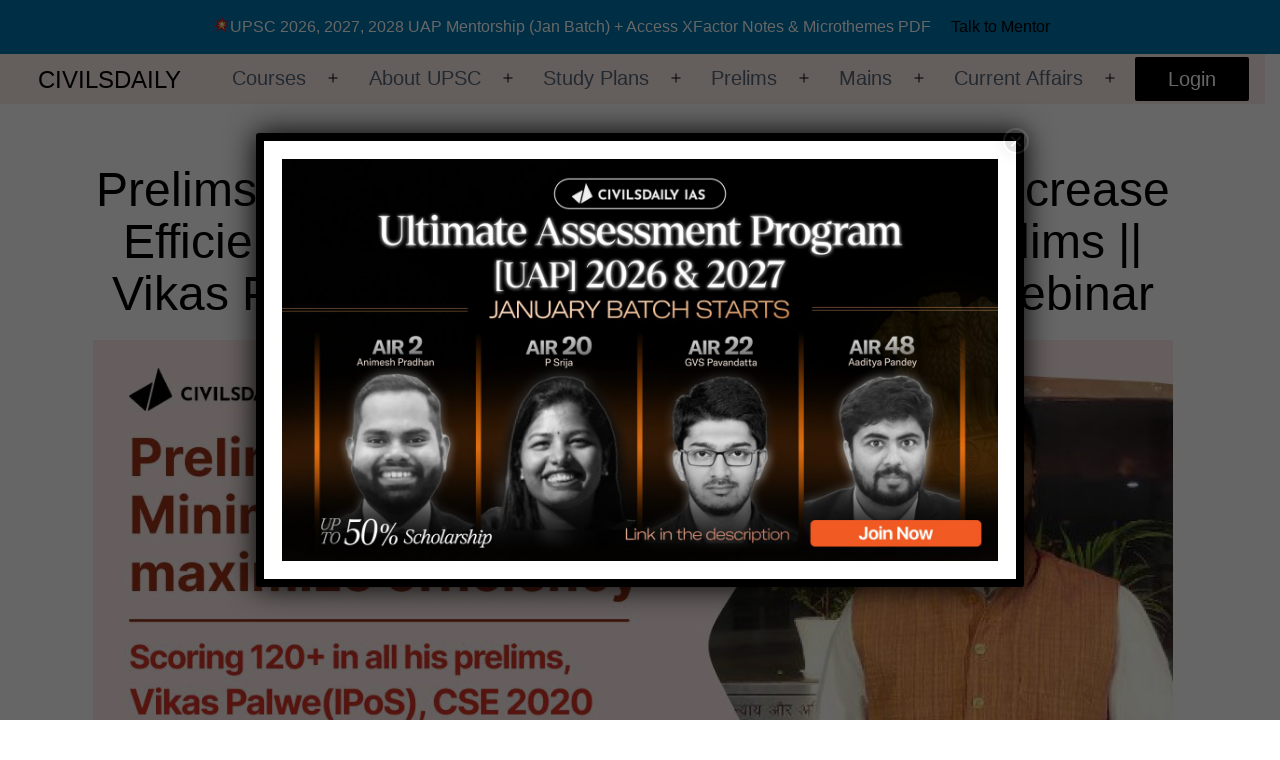

--- FILE ---
content_type: text/html; charset=utf-8
request_url: https://accounts.google.com/o/oauth2/postmessageRelay?parent=https%3A%2F%2Fwww.civilsdaily.com&jsh=m%3B%2F_%2Fscs%2Fabc-static%2F_%2Fjs%2Fk%3Dgapi.lb.en.OE6tiwO4KJo.O%2Fd%3D1%2Frs%3DAHpOoo_Itz6IAL6GO-n8kgAepm47TBsg1Q%2Fm%3D__features__
body_size: 161
content:
<!DOCTYPE html><html><head><title></title><meta http-equiv="content-type" content="text/html; charset=utf-8"><meta http-equiv="X-UA-Compatible" content="IE=edge"><meta name="viewport" content="width=device-width, initial-scale=1, minimum-scale=1, maximum-scale=1, user-scalable=0"><script src='https://ssl.gstatic.com/accounts/o/2580342461-postmessagerelay.js' nonce="qT7TN82Y1DS3UMMtatW2ug"></script></head><body><script type="text/javascript" src="https://apis.google.com/js/rpc:shindig_random.js?onload=init" nonce="qT7TN82Y1DS3UMMtatW2ug"></script></body></html>